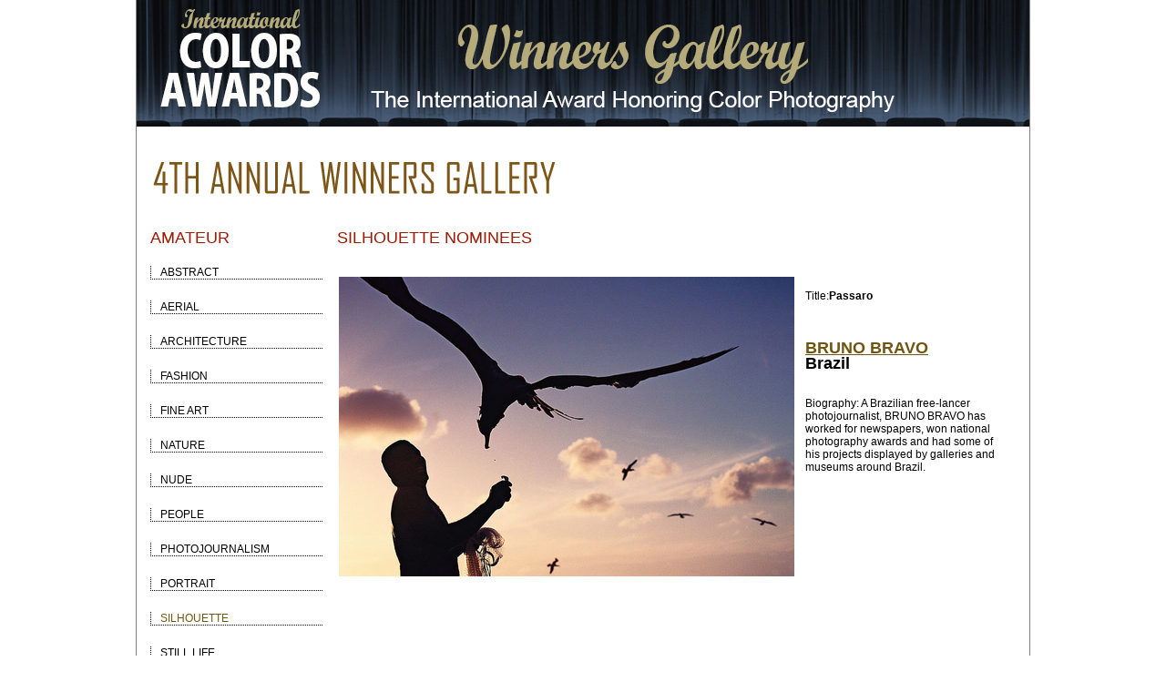

--- FILE ---
content_type: text/html; charset=UTF-8
request_url: https://www.colorawards.com/gallery/4thannual/amateur/silhouette/nominees/54634
body_size: 2539
content:
<!DOCTYPE html PUBLIC "-//W3C//DTD XHTML 1.0 Strict//EN" "http://www.w3.org/TR/xhtml1/DTD/xhtml1-strict.dtd">
<html xmlns="http://www.w3.org/1999/xhtml" xml:lang="en" lang="en">
<head>

<title>Bravo Bruno, Brazil, Nominee - Silhouette - Amateur, Passaro  - The 4th Color Awards | International Award Honoring Color Photography</title>

<meta content="international color awards, color awards, color masters, photo, prize, gala, winners gallery, photoshow, photo awards, photo prize, colour photography, colors, photographic competition, photo contest, photography competition, photo competition, photo gallery, contest, competition, photography, awards, international, colour, foto" name="keywords">
<meta content="Bravo, Bruno, Brazil, Nominee - Silhouette - Amateur, Passaro - The 4th Color Awards | International Award Honoring Color Photography" name="description">
<meta content="index, follow" name="robots">
<meta content="index, follow" name="googlebot">
<meta name="author" content="International Color Awards">

<link rel="shortcut icon" href="https://www.colorawards.com/images/favicon.ico" />
<meta http-equiv="Content-Type" content="text/html; charset=iso-8859-1" />
<link rel="stylesheet" type="text/css" href="/css/global.css" />
	<link rel="stylesheet" type="text/css" href="/css/gallery.css" />
	<link rel="stylesheet" type="text/css" href="/css/gallery_mobile.css" />
		
<script type="text/javascript" src="/highslide/highslide-with-gallery.js"></script>
<link rel="stylesheet" type="text/css" href="/highslide/highslide.css" />

<!--
	2) Optionally override the settings defined at the top
	of the highslide.js file. The parameter hs.graphicsDir is important!
-->
<script type="text/JavaScript" src="/js/jqModal.js"></script>


<script type="text/javascript">
hs.graphicsDir = '/highslide/graphics/';
hs.showCredits = false;
hs.align = 'center';
hs.transitions = ['expand', 'crossfade'];
hs.outlineType = 'rounded-white';
hs.fadeInOut = true;


//hs.dimmingOpacity = 0.75;
// Add the controlbar
hs.addSlideshow({
	//slideshowGroup: 'group1',
	interval: 5000,
	repeat: false,
	useControls: true,
	fixedControls: 'fit',
	overlayOptions: {
		opacity: .75,
		position: 'bottom center',
		hideOnMouseOut: true
	}
});
</script>

    
	


</head>
<body>

		
<div id="container">
<div id="galheader">
<a href="https://www.colorawards.com/gallery/18thannual" title="International Color Awards"><img src="/img/gallery/winnersgallery.png" alt="International Color Awards" /></a>
<!--<br />
		<ul id="galheader-nav" class="img-labels">
        	<li class="spacer"><a href="/gallery/18thannual" title="18th Annual Winners Gallery">Home</a></li>
	<li class="spacer" >
     <a title="Professional or Amateur" href="/gallery/4thannual/professional/silhouette/nominees ">[Professional] </a></li>

</ul>-->
    

    </div>
</div>
			

	</div>
	<div id="content" class="clearfix">

<script   src="https://code.jquery.com/jquery-3.3.1.min.js"   integrity="sha256-FgpCb/KJQlLNfOu91ta32o/NMZxltwRo8QtmkMRdAu8="   crossorigin="anonymous"></script><script src="/gallery/common/function.js" type="text/javascript"></script><!--pages_can/fullsize.php--><p><img src="/img/gallery/gallery-4th.gif" alt="Winners Gallery" /></p>
<div id="column1">
  <div id="left-nav">
    <div id="left-nav-list">
      <h1>Amateur</h1>
            <a href="/gallery/4thannual/amateur/abstract/nominees"> <span class="">Abstract</span></a><br />
            <a href="/gallery/4thannual/amateur/aerial/nominees"> <span class="">Aerial</span></a><br />
            <a href="/gallery/4thannual/amateur/architecture/nominees"> <span class="">Architecture</span></a><br />
            <a href="/gallery/4thannual/amateur/fashion/nominees"> <span class="">Fashion</span></a><br />
            <a href="/gallery/4thannual/amateur/fine-art/nominees"> <span class="">Fine Art</span></a><br />
            <a href="/gallery/4thannual/amateur/nature/nominees"> <span class="">Nature</span></a><br />
            <a href="/gallery/4thannual/amateur/nude/nominees"> <span class="">Nude</span></a><br />
            <a href="/gallery/4thannual/amateur/people/nominees"> <span class="">People</span></a><br />
            <a href="/gallery/4thannual/amateur/photojournalism/nominees"> <span class="">Photojournalism</span></a><br />
            <a href="/gallery/4thannual/amateur/portrait/nominees"> <span class="">Portrait</span></a><br />
            <a href="/gallery/4thannual/amateur/silhouette/nominees"> <span class="curent_cat">Silhouette</span></a><br />
            <a href="/gallery/4thannual/amateur/still-life/nominees"> <span class="">Still Life</span></a><br />
            <a href="/gallery/4thannual/amateur/wildlife/nominees"> <span class="">Wildlife</span></a><br />
      
                  <a href="/gallery/4thannual/amateur/poy"><span>Photographer<br />
      of the Year</span></a> <br />
    </div>
  </div>
</div>
<div id="column6">
	<div class="indent">
    		<h1 class='fullsize-category-title'>Silhouette nominees </h1>
	<table class="fullsize gallery">
		<tr>
			<td>
				<a href="#"><img src="/magicimage.php?img=/home/colors/public_html/uploads/181927-costaesilva-bruno_passaro.jpg&img_size=500" alt="Passaro" align="top" border="0" title="Passaro" data-copywritealert='Image copyright of Bruno Bravo'></a>
			</td>
			<td>
				<b><span class="galleryposition"></span></b><br />
				Title:<b>Passaro</b>
				<br />
				<em></em><br />
				<br /><br />
				<h1 class="detail"> 
				    					<a href="http://WWW.BRUNOBRAVOPHOTO.COM" target="_blank" class="default_link" title="Bruno Bravo, Brazil">
						<div class="galleryname">Bruno Bravo</div>
					</a>
				    
					<div class="gallerycountry">Brazil</div>

				</h1>
								<br /> <br />
									Biography:
					A Brazilian free-lancer photojournalist, BRUNO BRAVO has worked for newspapers, won national photography awards and had some of his projects displayed by galleries and museums around Brazil.							</td>
		</tr>
	</table>
	</div>
</div>
	</div>
	<div id="footer">
		<div id="footer-main">
			 <!--		<div id="footer-sponsors">
				JUDGING <span style="color: #fff;">PANEL</span>
				<a href=""><img src="/" alt="Judging Panel" style="width: 960px;" /></a>
			</div>-->	
			<div id="footer-nav">
			
			
	
<p style="font-size: 8pt; text-align: center; margin-top: 0pt; margin-bottom: 0pt;">


<!--&copy; 2005-2022 <a href="https://www.colorawards.com/">INTERNATIONAL COLOR AWARDS</a> - All rights reserved. -->

&copy; 2005-2026 <a href="https://www.colorawards.com/">INTERNATIONAL COLOR AWARDS</a> - All rights reserved. 
Works exhibited in the Winners Gallery are owned by the named photographer and international copyright law prohibits the use of this copyrighted material.
 
</p> 
			
			
	
				
			</div>
		</div>
	</div>
</div>
<div id="footer-credit">
 <!--put footer content here-->



          
</div>


<!-- close shadow start  
				</div>
			</div>
		</div>
	</div>
 close shadow end -->
</div>
</body>
</html>    
    
